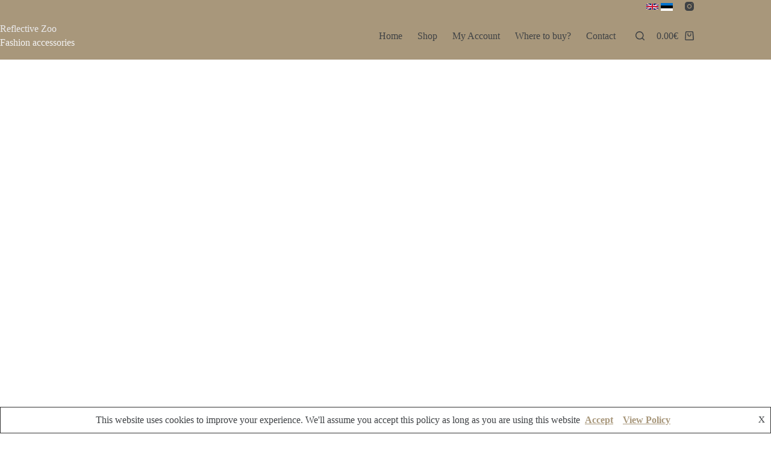

--- FILE ---
content_type: text/javascript
request_url: https://reflectivezoo.com/wp-content/plugins/blocksy-companion/static/bundle/sticky.js?ver=2.0.84
body_size: 3344
content:
!function(){"use strict";var t={n:function(e){var r=e&&e.__esModule?function(){return e.default}:function(){return e};return t.d(r,{a:r}),r},d:function(e,r){for(var i in r)t.o(r,i)&&!t.o(e,i)&&Object.defineProperty(e,i,{enumerable:!0,get:r[i]})},o:function(t,e){return Object.prototype.hasOwnProperty.call(t,e)}},e=window.ctEvents,r=t.n(e),i=window.ctFrontend;function n(t,e){(null==e||e>t.length)&&(e=t.length);for(var r=0,i=Array(e);r<e;r++)i[r]=t[r];return i}function o(t){return function(t){if(Array.isArray(t))return n(t)}(t)||function(t){if("undefined"!=typeof Symbol&&null!=t[Symbol.iterator]||null!=t["@@iterator"])return Array.from(t)}(t)||function(t,e){if(t){if("string"==typeof t)return n(t,e);var r={}.toString.call(t).slice(8,-1);return"Object"===r&&t.constructor&&(r=t.constructor.name),"Map"===r||"Set"===r?Array.from(t):"Arguments"===r||/^(?:Ui|I)nt(?:8|16|32)(?:Clamped)?Array$/.test(r)?n(t,e):void 0}}(t)||function(){throw new TypeError("Invalid attempt to spread non-iterable instance.\nIn order to be iterable, non-array objects must have a [Symbol.iterator]() method.")}()}var a=function(t,e,r){return Math.max(t,Math.min(e,r))},s=function(t,e,r){return e[0]+(e[1]-e[0])/(t[1]-t[0])*(r-t[0])},c=function(t){var e=getComputedStyle(t),r=getComputedStyle(t.firstElementChild),i=parseFloat(e.borderTopWidth)+parseFloat(e.borderBottomWidth)+parseFloat(r.borderTopWidth)+parseFloat(r.borderBottomWidth),n=parseFloat(e.getPropertyValue("--height"));if(t.querySelector('[data-items] > [data-id="logo"]')){var o=getComputedStyle(t.querySelector('[data-items] > [data-id="logo"]')),a=parseFloat(o.height);if(a+=parseFloat(o.marginTop)+parseFloat(o.marginBottom),t.querySelector(".site-logo-container")){var s=getComputedStyle(t.querySelector(".site-logo-container")),c=parseFloat(s.getPropertyValue("--logo-shrink-height")||0);c>0&&(a=a-c+parseFloat(s.getPropertyValue("--logo-max-height")||50))}a>n&&(n=a)}var l=['[data-items] > [data-id*="widget-area"]','[data-items] > [data-id*="content-block"]','[data-items] > [data-id*="text"]'].reduce((function(e,r){if(t.querySelector(r)){var i=getComputedStyle(t.querySelector(r)),n=parseFloat(i.height);if(n>e)return n}return e}),0);return l>n&&(n=l),n+i},l=function(t){if(t.blcInitialHeight)return t.blcInitialHeight;var e=t.firstElementChild;t.firstElementChild.firstElementChild&&(e=t.firstElementChild.firstElementChild);var r=e.getBoundingClientRect().height;return t.blcInitialHeight=r,r},d=function(t){var e=!(arguments.length>1&&void 0!==arguments[1])||arguments[1];if(t.blcStickyHeight)return t.blcStickyHeight;var r=l(t),i=getComputedStyle(t),n=getComputedStyle(t.firstElementChild);if(t.closest('[data-sticky*="yes"]')){var o=parseFloat(i.borderTopWidth)+parseFloat(i.borderBottomWidth)+parseFloat(n.borderTopWidth)+parseFloat(n.borderBottomWidth);e||(o=0);var a=t.getBoundingClientRect().height-o,s=c(t);if(!(t.querySelector(".site-logo-container")&&parseFloat(getComputedStyle(t.querySelector(".site-logo-container")).getPropertyValue("--logo-sticky-shrink")||1)<1)&&(Math.round(a)!==Math.round(r)||Math.round(r)>Math.round(s)))return t.blcStickyHeight=t.getBoundingClientRect().height,a}var d=100;t.dataset.row.includes("middle")&&(d=i.getPropertyValue("--sticky-shrink"));return d&&(r*=parseFloat(d)/100),r},u=function(){var t=arguments.length>0&&void 0!==arguments[0]?arguments[0]:function(){return 0},e=document.querySelector(".ct-floating-bar");e&&e.style.setProperty("--header-sticky-height-animated",t())},y=null,f=function(t){var e=t.stickyContainer,r=t.startPosition;o(e.querySelectorAll('[data-row*="middle"]')).map((function(t){if(t.querySelector('[data-id="logo"] .site-logo-container')){var e=t.querySelector('[data-id="logo"] .site-logo-container'),i=function(t){var e=t.logo,r=t.row;if(y)return y;var i=parseFloat(getComputedStyle(e).getPropertyValue("--logo-max-height")||50),n=parseFloat(getComputedStyle(e).getPropertyValue("--logo-sticky-shrink").toString().replace(",",".")||1),o=l(r),a=d(r);return y={initialHeight:i,stickyShrink:n,rowInitialHeight:o,rowStickyHeight:a}}({logo:e,row:t}),n=i.initialHeight,o=i.stickyShrink,c=i.rowInitialHeight,u=i.rowStickyHeight,f=n*o;1!==o&&e.style.setProperty("--logo-shrink-height","".concat(s([r,r+Math.abs(c===u?n-f:c-u)],[1,o],a(r,r+Math.abs(c===u?n-f:c-u),scrollY))*n,"px"))}}))},h=null,g=function(t){var e=t.stickyContainer,r=(t.containerInitialHeight,t.startPosition);e.querySelector('[data-row*="middle"]')&&[e.querySelector('[data-row*="middle"]')].map((function(t){var e=function(t){var e=t.row;if(h)return h;var r=l(e),i=d(e);return h={rowInitialHeight:r,rowStickyHeight:i}}({row:t}),i=e.rowInitialHeight,n=e.rowStickyHeight;if(i!==n){var o=n;o=s([r,r+Math.abs(i-n)],[i,n],a(r,r+Math.abs(i-n),scrollY)),t.style.setProperty("--shrink-height","".concat(Math.round(o),"px"))}}))},m=function(t){var e=t.stickyContainer,r=o(e.querySelectorAll("[data-row]")).reduce((function(t,e){return t+d(e,!1)}),0);return{stickyContainerHeight:r,stickyContainerHeightAbsolute:r+parseFloat(getComputedStyle(e).top)}},p=null,k=function(t){var e=arguments.length>1&&void 0!==arguments[1]?arguments[1]:"yes";Array.from(t.querySelectorAll("[data-row][data-transparent-row]")).map((function(t){t.dataset.transparentRow=e}))},v=null,w={},S=null,C=null,b=!1,x=function(){h=null,y=null,v=null,S=null,C=null,q=null,b=!1};if(r().on("blocksy:sticky:compute",(function(){setTimeout((function(){x(),P()}),100)})),window.wp&&wp.customize&&wp.customize.selectiveRefresh){var A=!1;wp.customize.selectiveRefresh.bind("partial-content-rendered",(function(t){A||(A=!0,setTimeout((function(){x(),b=!0,P(),A=!1}),500))}))}var H=function(t){-1===t.dataset.sticky.indexOf("shrink")&&t.dataset.sticky.indexOf("auto-hide");var e=t.closest("header").getBoundingClientRect().top+scrollY;if(e>0){var r=document.elementFromPoint(0,3);r&&function(t){for(var e=[];t&&t!==document;t=t.parentNode)e.push(t);return e}(r).map((function(t){return getComputedStyle(t).position})).indexOf("fixed")>-1&&(e-=r.getBoundingClientRect().height)}-1===t.dataset.sticky.indexOf("shrink")&&-1===t.dataset.sticky.indexOf("auto-hide")&&(e+=200);var i=t.parentNode,n=getComputedStyle(document.body),a=parseFloat(n.getPropertyValue("--header-sticky-offset")||0);if(a+=parseFloat(n.getPropertyValue("--theme-frame-size"))||0,1===i.parentNode.children.length||i.parentNode.children[0].classList.contains("ct-sticky-container"))return e>0?e-a:e;var s=Array.from(i.parentNode.children).reduce((function(t,e,r){return t.indexOf(0)>-1||!e.dataset.row?[].concat(o(t),[0]):[].concat(o(t),[e.classList.contains("ct-sticky-container")?0:e.getBoundingClientRect().height])}),[]).reduce((function(t,e){return t+e}),e);return s>0?s-a:s},q=null,P=function(){if(q!==scrollY){var t=document.querySelector('[data-device="'.concat((0,i.getCurrentScreen)(),'"] [data-sticky]'));if(t){var e=(0,i.getCurrentScreen)({withTablet:!0}),r=w[e],n=!r||b;r&&!b||(w[e]=o(t.querySelectorAll("[data-row]")).reduce((function(t,e){return t+c(e)}),0),r=w[e]),n&&(b=!1,t.parentNode.style.height="".concat(r,"px"));var s=v;null===s&&(s=H(t),v=s);var l=S;if(null===l)l=t.closest("[data-device]").getBoundingClientRect().height,S=l;var y=C,h=t.dataset.sticky.split(":").filter((function(t){return"yes"!==t&&"no"!==t&&"fixed"!==t}));y||(y=o(t.querySelectorAll("[data-row]")).reduce((function(t,e){return t+d(e)}),0),C=parseInt(y),u((function(){return-1===h.indexOf("auto-hide")?y>o(t.querySelectorAll("[data-row]")).reduce((function(t,e){return t+c(e)}),0)?"".concat(y,"px"):"".concat(o(t.querySelectorAll("[data-row]")).reduce((function(t,e){return t+d(e)}),0),"px"):"0px"})));var x=s>0&&Math.abs(window.scrollY-s)<5||window.scrollY>s;h.indexOf("shrink")>-1&&(x=s>0?window.scrollY>=s:window.scrollY>0),setTimeout((function(){x&&-1===document.body.dataset.header.indexOf("shrink")&&(document.body.dataset.header="".concat(document.body.dataset.header,":shrink")),!x&&document.body.dataset.header.indexOf("shrink")>-1&&(document.body.dataset.header=document.body.dataset.header.replace(":shrink",""))}),300);var A=scrollY;h.indexOf("shrink")>-1&&function(t){var e=t.containerInitialHeight,r=t.stickyContainer,i=(t.stickyContainerHeight,t.isSticky),n=t.startPosition,a=t.stickyComponents;if(0===n&&0===window.scrollY&&(r.dataset.sticky=["fixed"].concat(o(a)).join(":")),i){if(a.indexOf("yes")>-1)return;-1===r.dataset.sticky.indexOf("yes")&&(k(r,"no"),r.dataset.sticky=["yes"].concat(o(a)).join(":")),f({stickyContainer:r,startPosition:n}),g({stickyContainer:r,containerInitialHeight:e,startPosition:n})}else Array.from(r.querySelectorAll("[data-row]")).map((function(t){return t.removeAttribute("style")})),Array.from(r.querySelectorAll('[data-row*="middle"] .site-logo-container')).map((function(t){return t.removeAttribute("style")})),k(r,"yes"),0===n&&window.scrollY<=0?r.dataset.sticky=["fixed"].concat(o(a)).join(":"):r.dataset.sticky=a.join(":")}({stickyContainer:t,stickyContainerHeight:y,containerInitialHeight:r,isSticky:x,startPosition:s,stickyComponents:h}),h.indexOf("auto-hide")>-1&&function(t){var e=t.currentScrollY,r=t.stickyContainer,i=t.containerInitialHeight,n=t.headerInitialHeight,s=t.startPosition,c=t.isSticky,l=t.stickyComponents;c&&e-t.prevScrollY==0&&u((function(){return"0px"})),c?-1===r.dataset.sticky.indexOf("yes")&&e>2*n+s&&(r.dataset.sticky=["yes"].concat(o(l)).join(":"),f({stickyContainer:r,startPosition:s}),g({stickyContainer:r,containerInitialHeight:i,startPosition:s}),k(r,"no"),document.body.removeAttribute("style")):(Array.from(r.querySelectorAll("[data-row]")).map((function(t){return t.removeAttribute("style")})),Array.from(r.querySelectorAll('[data-row*="middle"] .site-logo-container')).map((function(t){return t.removeAttribute("style")})),r.dataset.sticky=o(l).join(":"),k(r,"yes"),u((function(){return"0px"})),p=null),null===p&&(p=1e3);var d=p+t.prevScrollY-e,y=0;if(e>2*n+s||r.dataset.sticky.indexOf("yes")>-1){if(e<=s)y=0;else if(e>t.prevScrollY){var h=m({stickyContainer:r}).stickyContainerHeightAbsolute;y=Math.abs(d)>h?-h:d}else y=d>0?0:d;r.style.transform="translateY(".concat(y,"px)"),p=y}else r.removeAttribute("style");r.dataset.sticky.indexOf("yes")>-1&&(e<=s||e>t.prevScrollY||(f({stickyContainer:r,startPosition:s}),g({stickyContainer:r,containerInitialHeight:i,startPosition:s}))),u((function(){var t=m({stickyContainer:r}).stickyContainerHeight,e=a(0,t-Math.abs(y),t);return-1===r.dataset.sticky.indexOf("yes")&&(e=0),"".concat(e,"px")}))}({stickyContainer:t,isSticky:x,startPosition:s,stickyComponents:h,containerInitialHeight:r,stickyContainerHeight:y,headerInitialHeight:l,currentScrollY:A,prevScrollY:q}),(h.indexOf("slide")>-1||h.indexOf("fade")>-1)&&function(t){var e=t.stickyContainer,r=t.isSticky,i=t.startPosition,n=t.stickyComponents;r?(-1===e.dataset.sticky.indexOf("yes")&&(e.dataset.sticky=["yes-start"].concat(o(n)).join(":"),setTimeout((function(){e.dataset.sticky=e.dataset.sticky.replace("yes-start","yes-end"),setTimeout((function(){e.dataset.sticky=e.dataset.sticky.replace("yes-end","yes")}),200)}),1)),k(e,"no")):-1===e.dataset.sticky.indexOf("yes-hide")&&e.dataset.sticky.indexOf("yes:")>-1&&(Math.abs(window.scrollY-i)>10?(e.dataset.sticky=n.join(":"),setTimeout((function(){Array.from(e.querySelectorAll("[data-row]")).map((function(t){return t.removeAttribute("style")}))}),300),k(e,"yes")):(e.dataset.sticky=["yes-hide-start"].concat(o(n)).join(":"),requestAnimationFrame((function(){e.dataset.sticky=e.dataset.sticky.replace("yes-hide-start","yes-hide-end"),setTimeout((function(){e.dataset.sticky=n.join(":"),setTimeout((function(){Array.from(e.querySelectorAll("[data-row]")).map((function(t){return t.removeAttribute("style")}))}),300),k(e,"yes")}),200)}))))}({stickyContainer:t,isSticky:x,startPosition:s,stickyComponents:h}),q=A}}},O=function(){if(document.querySelector("header [data-sticky]")){var t=window.width;window.addEventListener("resize",(function(e){window.width!==t&&(t=window.width,x(),P(e),r().trigger("ct:header:update"))}),!1),window.addEventListener("orientationchange",(function(t){x(),P(t),r().trigger("ct:header:update")})),window.addEventListener("scroll",P,!1),window.addEventListener("load",P,!1),P()}};document.body.className.indexOf("e-preview")>-1?setTimeout((function(){O()}),500):O(),(0,i.registerDynamicChunk)("blocksy_sticky_header",{mount:function(t){}})}();